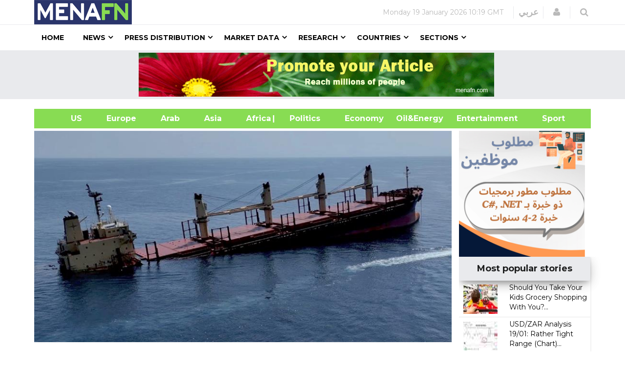

--- FILE ---
content_type: text/html; charset=utf-8
request_url: https://www.google.com/recaptcha/api2/aframe
body_size: 147
content:
<!DOCTYPE HTML><html><head><meta http-equiv="content-type" content="text/html; charset=UTF-8"></head><body><script nonce="m1aMM9mGOMqtVxM06NtYIg">/** Anti-fraud and anti-abuse applications only. See google.com/recaptcha */ try{var clients={'sodar':'https://pagead2.googlesyndication.com/pagead/sodar?'};window.addEventListener("message",function(a){try{if(a.source===window.parent){var b=JSON.parse(a.data);var c=clients[b['id']];if(c){var d=document.createElement('img');d.src=c+b['params']+'&rc='+(localStorage.getItem("rc::a")?sessionStorage.getItem("rc::b"):"");window.document.body.appendChild(d);sessionStorage.setItem("rc::e",parseInt(sessionStorage.getItem("rc::e")||0)+1);localStorage.setItem("rc::h",'1768861172918');}}}catch(b){}});window.parent.postMessage("_grecaptcha_ready", "*");}catch(b){}</script></body></html>

--- FILE ---
content_type: text/javascript; charset=utf-8
request_url: https://menafn.com/_astro/Leaders_ads_qn_news.BB8068CT.js
body_size: 748
content:
import{j as c}from"./jsx-runtime.D_zvdyIk.js";import{r as t}from"./index.DatCARk7.js";import{a as i}from"./index.Dq7h7Pqt.js";import{v as u}from"./Variables.CVo6TFh0.js";function p({suppliedAdHtml:n}){const r=t.useRef(null),o=t.useRef(0),s=()=>{console.log("Fetching Ads from Backend..."),i.get(u.API_URL+"/external_site/load_ads",{params:{ID:"footer_ads",p_Banner_inc:"30",p_banner_layout:"topl"}}).then(e=>{r.current&&(r.current.innerHTML=e.data),o.current+=1}).catch(e=>{console.error("Error fetching ads:",e)})};return t.useEffect(()=>{n?r.current&&(r.current.innerHTML=n):s();const e=setInterval(s,9e4);return()=>clearInterval(e)},[n]),t.useEffect(()=>{const e=setTimeout(()=>{try{r.current?.querySelector("ins.adsbygoogle")&&typeof window.adsbygoogle?.push=="function"&&window.adsbygoogle.push({})}catch(a){console.error("AdSense push error:",a)}},200);return()=>clearTimeout(e)},[o.current]),c.jsx("div",{ref:r,className:"text-center"},o.current)}export{p as default};
